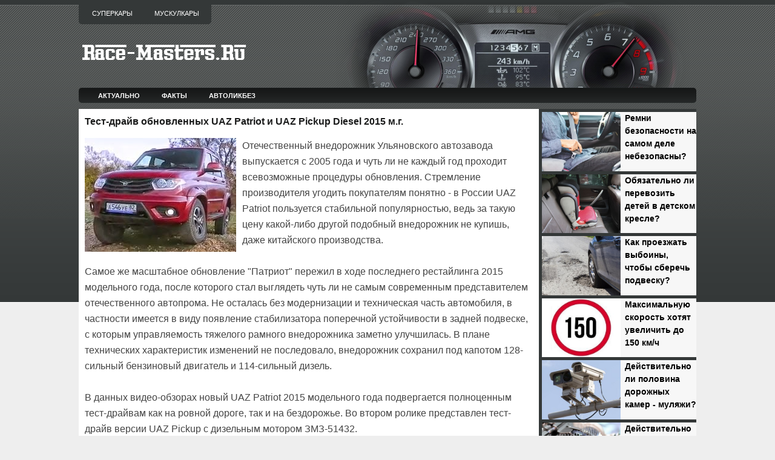

--- FILE ---
content_type: text/html; charset=UTF-8
request_url: http://www.race-masters.ru/2015/01/uaz-patriot-2015.html
body_size: 16671
content:
<!DOCTYPE html>
<html dir='ltr' xmlns='http://www.w3.org/1999/xhtml' xmlns:b='http://www.google.com/2005/gml/b' xmlns:data='http://www.google.com/2005/gml/data' xmlns:expr='http://www.google.com/2005/gml/expr' xmlns:og='http://ogp.me/ns#'>
<head>
<link href='https://www.blogger.com/static/v1/widgets/2944754296-widget_css_bundle.css' rel='stylesheet' type='text/css'/>
<meta content='7ed6942100a15ae699c552e829177fc8' name='rpd5a8590332a74da09917ff14b0afd0d2'/>
<meta content='article' property='og:type'/>
<meta content='width=device-width, initial-scale=1, maximum-scale=1' name='viewport'/>
<meta content='text/html; charset=UTF-8' http-equiv='Content-Type'/>
<meta content='blogger' name='generator'/>
<link href='http://www.race-masters.ru/favicon.ico' rel='icon' type='image/x-icon'/>
<link href='http://www.race-masters.ru/2015/01/uaz-patriot-2015.html' rel='canonical'/>
<!--Can't find substitution for tag [blog.ieCssRetrofitLinks]-->
<link href='https://blogger.googleusercontent.com/img/b/R29vZ2xl/AVvXsEgb0yI41D9Dzt_gIaLe1T9-qOsYcqArUnj8h33Dm2OjSY1cYBxofqQjY8K3v5-Xz-3oiBMvB-3xRuf_wmsK_idWhyIdEa1K90HsN6rsQ0O_ALHYYt30S7MvmVs4xt57kbu4CCq5PbuSfD_f/s1600/2.jpg' rel='image_src'/>
<meta content='http://www.race-masters.ru/2015/01/uaz-patriot-2015.html' property='og:url'/>
<meta content='Тест-драйв обновленных UAZ Patriot и UAZ Pickup Diesel 2015 м.г.' property='og:title'/>
<meta content='Отечественный внедорожник Ульяновского автозавода выпускается с 2005 года и чуть ли не каждый год проходит всевозможные процедуры обновления...' property='og:description'/>
<meta content='https://blogger.googleusercontent.com/img/b/R29vZ2xl/AVvXsEgb0yI41D9Dzt_gIaLe1T9-qOsYcqArUnj8h33Dm2OjSY1cYBxofqQjY8K3v5-Xz-3oiBMvB-3xRuf_wmsK_idWhyIdEa1K90HsN6rsQ0O_ALHYYt30S7MvmVs4xt57kbu4CCq5PbuSfD_f/w1200-h630-p-k-no-nu/2.jpg' property='og:image'/>
<title>Тест-драйв обновленных UAZ Patriot и UAZ Pickup Diesel 2015 м.г.</title>
<link href='https://blogger.googleusercontent.com/img/b/R29vZ2xl/AVvXsEgMynnGSRZzVqEdanFh_5Hwb5Bj96mP99cIXb28_5gh0PLXzDZba0gUEifnWSPlP_t-IH_aJPkcUmaCcVH5jOnYoYBn70qcpEGe9Ht4NpgecKPl-GVATG5Dj2wd_rm1OZQz1lvM5tSZ7yU/s1600/favicon.png' rel='shortcut icon'/>
<style id='page-skin-1' type='text/css'><!--
/*
-----------------------------------------------
Blogger Template Style
Name:   CarsMania
Author: Lasantha Bandara
URL 1:  http://www.premiumbloggertemplates.com/
URL 2:  http://www.bloggertipandtrick.net/
Date:   July 2011
License:  This free Blogger template is licensed under the Creative Commons Attribution 3.0 License, which permits both personal and commercial use.
However, to satisfy the 'attribution' clause of the license, you are required to keep the footer links intact which provides due credit to its authors. For more specific details about the license, you may visit the URL below:
http://creativecommons.org/licenses/by/3.0/
----------------------------------------------- */
/* Variable definitions
====================
<Variable name="bgcolor" description="Page Background Color"
type="color" default="#fff">
<Variable name="textcolor" description="Text Color"
type="color" default="#333">
<Variable name="linkcolor" description="Link Color"
type="color" default="#58a">
<Variable name="pagetitlecolor" description="Blog Title Color"
type="color" default="#666">
<Variable name="descriptioncolor" description="Blog Description Color"
type="color" default="#999">
<Variable name="titlecolor" description="Post Title Color"
type="color" default="#c60">
<Variable name="bordercolor" description="Border Color"
type="color" default="#ccc">
<Variable name="sidebarcolor" description="Sidebar Title Color"
type="color" default="#999">
<Variable name="sidebartextcolor" description="Sidebar Text Color"
type="color" default="#666">
<Variable name="visitedlinkcolor" description="Visited Link Color"
type="color" default="#999">
<Variable name="bodyfont" description="Text Font"
type="font" default="normal normal 100% Georgia, Serif">
<Variable name="headerfont" description="Sidebar Title Font"
type="font"
default="normal normal 78% 'Trebuchet MS',Trebuchet,Arial,Verdana,Sans-serif">
<Variable name="pagetitlefont" description="Blog Title Font"
type="font"
default="normal normal 200% Georgia, Serif">
<Variable name="descriptionfont" description="Blog Description Font"
type="font"
default="normal normal 78% 'Trebuchet MS', Trebuchet, Arial, Verdana, Sans-serif">
<Variable name="postfooterfont" description="Post Footer Font"
type="font"
default="normal normal 78% 'Trebuchet MS', Trebuchet, Arial, Verdana, Sans-serif">
<Variable name="startSide" description="Side where text starts in blog language"
type="automatic" default="left">
<Variable name="endSide" description="Side where text ends in blog language"
type="automatic" default="right">
*/
/* Use this with templates/template-twocol.html */

--></style>
<script type='text/javascript'>
summary_noimg = 300;
summary_img = 250;
img_thumb_height = 150;
img_thumb_width = 200; 
</script>
<script type='text/javascript'>
//<![CDATA[

function removeHtmlTag(strx,chop){ 
	if(strx.indexOf("<")!=-1)
	{
		var s = strx.split("<"); 
		for(var i=0;i<s.length;i++){ 
			if(s[i].indexOf(">")!=-1){ 
				s[i] = s[i].substring(s[i].indexOf(">")+1,s[i].length); 
			} 
		} 
		strx =  s.join(""); 
	}
	chop = (chop < strx.length-1) ? chop : strx.length-2; 
	while(strx.charAt(chop-1)!=' ' && strx.indexOf(' ',chop)!=-1) chop++; 
	strx = strx.substring(0,chop-1); 
	return strx+'...'; 
}

function createSummaryAndThumb(pID){
	var div = document.getElementById(pID);
	var imgtag = "";
	var img = div.getElementsByTagName("img");
	var summ = summary_noimg;
	if(img.length>=1) {	
		imgtag = '<span style="float:left; padding:0px 10px 5px 0px;"><img src="'+img[0].src+'" width="'+img_thumb_width+'px" height="'+img_thumb_height+'px"/></span>';
		summ = summary_img;
	}
	
	var summary = imgtag + '<div>' + removeHtmlTag(div.innerHTML,summ) + '</div>';
	div.innerHTML = summary;
}

//]]>
</script>
<style type='text/css'>
body{background: #EEEEEE url(https://blogger.googleusercontent.com/img/b/R29vZ2xl/AVvXsEiC7FFrzFlB5DI4WRFfsoSN_j8fJOlv3mwNvME19tn3KDEXrFNGbUuJEaNjnHuBBhcmo6Zdw9QmJ2e-zLMGDzU0BUuRCU7W1Ep4H_sX2cf0aBNtxs4hXK1TmjTVLrRni7Sa4g19DS8IcHlUMCffLsULcZ8EMI2axfvRwM4DuhGW9ckPLbSjqgSZUpX4/s1600/background.png) left top repeat-x;color:#333333;font:75% "Helvetica Neue",Arial,Helvetica,sans-serif;margin:0px;padding:0px;}
a:link,a:visited{color:#25818C;text-decoration:none;outline:none;}
a:hover{color:#5588AA;text-decoration:underline;outline:none;}
a img{border-width:0}
#body-wrapper{margin:0px;padding:0px 0px 0px 0px;}
/* Header-----------------------------------------------*/
#header-wrapper{width:1350px;margin:0px auto 0px;height:145px;padding:0px 0px;background: url(https://blogger.googleusercontent.com/img/b/R29vZ2xl/AVvXsEhk5VmRPTUL8PRWOoZFNsCYpFjaqoLXtHo9ugcWP8upyTJYaMPB8ohVaDkMoHlgZYOeZUOq5jcvhExxz3t91qkqKU3WjkKXmlzpmOnsIGSycqD0tsCW6P3DCPcxS9svQRQLeE-JwXVKDcWS0lgXzyiCaCSoMiB8QgPov_WU7uif50n-WQvUo_S_gTIP/s1600/5.png) right top no-repeat;overflow:hidden;}
#header-inner{background-position:left;width:300px;padding-top:30px;float:left;margin-left:auto;margin-right:auto}
#header{margin:0;border:0 solid $bordercolor;color:$pagetitlecolor;float:left;width:90%;overflow:hidden;}
#header h1{margin:0 5px 0;padding:20px 0px 0px 0px;font-family:Arial, Helvetica, Sans-serif;font-weight:bold;font-size:36px;color:#F6F7F6;text-shadow:0px 1px 0px #000;}
#header .description{padding-left:7px;color:#F6F7F6;font-size:14px;padding-top:0px;margin-top:0px;text-shadow:0px 1px 0px #000;}
#header h1 a,#header h1 a:visited{color:#F6F7F6;text-decoration:none}
#header h2{padding-left:15px;color:#F6F7F6;font:14px Arial,Helvetica,Sans-serif}
#header2{float:right;width:52%;margin-right:0px;padding-right:0px;overflow:hidden;}
#header2 .widget{padding:25px 0px 0px 0px;float:right}
.feedtwitter{margin-top:10px;text-align:right;}
/* Outer-Wrapper----------------------------------------------- */
#outer-wrapper{width:1350px;margin:0px auto 0px;padding:0;text-align:left;font:$bodyfont;}
#content-wrapper{ background: #eeeeee url(https://blogger.googleusercontent.com/img/b/R29vZ2xl/AVvXsEjYCBnGiyJnE7tfJRV43nN3ZdfoOU6MEnvjYFdTAZjG7ziRnaayiY_ZFpplqOZXhBweChLZqVfwe2z-5uc51wGKgjO6OIWMg5sCD-nHFDlCs9eX84MaWcTO6apm9bOs0g_DlYtI9e1QuBvU/s1600/contentwrap320.png)   right top repeat-y;}

#main-wrapper{background-color:#FFFFFF;width:740px;padding-top:10px;padding-left:10px;padding-right:10px;float:left;word-wrap:break-word;/* fix for long text breaking sidebar float in IE */
overflow:hidden;/* fix for long non-text content breaking IE sidebar float */
}

#lsidebar-wrapper{width:265px;font-size:13px;line-height:21px;float:left;padding-top:0px;padding-left:0px;margin-left:0px;margin-right:0px;word-wrap:break-word;overflow:hidden;}

#rsidebar-wrapper{width:305px;float:right;padding-left:5px;padding-right:5px;margin-left:5px;margin-right:5px;word-wrap:break-word;/* fix for long text breaking sidebar float in IE */
overflow:hidden;/* fix for long non-text content breaking IE sidebar float */
}
#top-sidebar-wrapper {}
#left-sidebar-wrapper { width:100px; float:left }
#center-sidebar-wrapper { width:100px; float:left }
#right-sidebar-wrapper { width:100px; float:left }
/* Posts-----------------------------------------------*/
h2.date-header{margin:1.5em 0 .5em;display:none;}
.wrapfullpost{}
.post{border-bottom:1px solid #DDDDDD;padding-bottom:5px;margin-bottom:15px;}
.post-title{color:#1A1B1B;font-family:Arial,Helvetica,Sans-serif;font-size:16px;font-weight:bold;line-height:22px;margin:0 0 0px;padding:0;text-transform:none;}
.post-title a,.post-title a:visited,.post-title strong{display:block;text-decoration:none;color:#1A1B1B;text-decoration:none;}
.post-title strong,.post-title a:hover{color:#3366CC;text-decoration:none;}
.post-body{text-align:left;padding-top:0px;font:16px/26px Arial,Helvetica;color:#444}
.post-body a:link,a:visited{font-weight:bold;font-size:100%;}
blockquote{border-left:3px solid #CADAE7;color:#888;font-style:italic;overflow:hidden;padding-left:9px;}
.post-footer{margin:5px 0;color:$sidebarcolor;font:$postfooterfont;}
.comment-link{margin-$startSide:.6em}
.post-body img{padding:0px 0px 0px 0px;background-color:#EEEEEE;margin:0 0px 0px 0;border: 0px solid #DDDDDD;}
.img {width:235px;height:auto;}
.readmorecontent{text-align:left}
a.readmore{color:#36C;font-size:12px;padding:0px 0px;text-decoration:none}
a.readmore:hover{color:#58A}
/* Sidebar Content----------------------------------------------- */
.sidebar{margin:0 0 10px 0;color:#FFFFFF;}
.sidebar a{text-decoration:none;color:#FFFFFF;}
.sidebar a:hover{text-decoration:none;color:#B0B5AD;}
.sidebar h4{margin:0;padding:0 0 6px 0;text-align:left;font-size:11px;line-height:16px;color:#FFF;font-family:Arial,Helvetica,Sans-serif;font-weight:bold;text-transform:uppercase;background:url(https://blogger.googleusercontent.com/img/b/R29vZ2xl/AVvXsEgT4xMfoQ5YqLWLF37HURVH0eCd5V8kqFU4KWSOcjLz1q91WP6c7ELgcqx0Avwtv2N2RJ8Vpd31vXpL_4RpzxVxOebciH2o-lC04yBcRsiyZPKB9RC3sh18nPfScFmZYJLP02HMRjVdkwMl/s1600/sidebar_tab.png) left bottom repeat-x;}
.sidebar ul{list-style-type:none;margin:0 0 0 0;padding:0;}
.sidebar ul li{padding:0px 0 0px 0px;margin:0 0 2px 0;}
.sidebar ul li:hover{}
.sidebar .widget{margin:0px 0px 5px 5px;padding:0 0 0.5em;border-bottom:1px dashed #6D6B6B;}
.main .widget{margin:0 0 5px;padding:0 0 2px;}
.main .Blog{border-bottom-width:0}
/* Search----------------------------------------------- */
#search{border:1px solid #FFF;height:28px;width:295px;padding:0;background:url(https://blogger.googleusercontent.com/img/b/R29vZ2xl/AVvXsEg3hHNMfbVa0krtwaKwZcTORuja_vHM6LUNgP6z4cABkNQSa7FV83HPTu3dkxp0I1laBPNK7wASzxbW2ZQ35PgBBV03gjUSjUCluP4ItyjGjOobyRhD06T0TJHi5QkQM7zWjYRbOrJ7L5vQ/s1600/search-bg.png) left top repeat-x;text-align:right;margin-top:15px;overflow:hidden}
#search input{border:0;background:none;color:#484848}
#s{width:240px;padding:5px;margin:2px 0 0 0;background:none}
#topsearch #search{margin:10px 0 10px 5px;padding-right:3px}
#topsearch #s{width:250px}
/* FOOTER */
#footer{margin-top:0;background:#343838;padding:20px;text-align:center;color:#FFF;font-size:13px;clear:both;text-shadow:0 1px 0 #000}
#footer a{color:#FFF}
#footer a:hover{text-decoration:none;color:#FFF}
#credits{color:#575757;font-size:11px;text-align:center;padding:10px;text-shadow:0 1px 0 #fff}
#credits a{color:#575757;text-decoration:none}

/* Profile ----------------------------------------------- */
.profile-img{float:$startSide;margin-top:0;margin-$endSide:5px;margin-bottom:5px;margin-$startSide:0;padding:4px;border:1px solid $bordercolor}
.profile-data{margin:0;text-transform:uppercase;letter-spacing:.1em;font:$postfooterfont;color:$sidebarcolor;font-weight:bold;line-height:1.6em}
.profile-datablock{margin:.5em 0 .5em}
.profile-textblock{margin:0.5em 0;line-height:1.6em}
.profile-link{font:$postfooterfont;text-transform:uppercase;letter-spacing:.1em}
#navbar-iframe{height:0;visibility:hidden;display:none;}
#pagemenucontainer{height:40px;padding:0 0 0 6px;margin-top:0;background:#343838;-moz-border-radius:0 0 5px 5px;-khtml-border-radius:0 0 5px 5px;-webkit-border-radius:0 0 5px 5px;border-radius:0 0 5px 5px;float:left}
#pagemenu{height:40px;float:left}
#pagemenu,#pagemenu ul{padding:0;margin:0;list-style:none;line-height:1}
#pagemenu{margin-bottom:1px}
#pagemenu ul{float:left;list-style:none;margin:0 0 0 0;padding:0}
#pagemenu li{float:left;list-style:none;margin:0;padding:0}
#pagemenu ul li{list-style:none;margin:0;padding:0}
#pagemenu li a,#pagemenu li a:link{color:#FFF;display:block;margin:4px 4px 0 0;padding:12px 16px 12px 16px;text-decoration:none;text-transform:uppercase;font:normal 11px Arial,Helvetica,sans-serif}
#pagemenu li a:hover,#pagemenu li a:active{color:#FFF;display:block;text-decoration:none;background:url(https://blogger.googleusercontent.com/img/b/R29vZ2xl/AVvXsEitsYY6lYh6zIcxSWGLOEIOzuOjqAVZqo4nP2TQI82vZRWkO5mSWAyPotegCmpb69r_yLuW6ohAF99U2Qzt5C8wmczLnWitF9YhoBAMzDRcaoU0Zv_qo0iDeK9tPVA1sBrb8KucgJwuTjq7/s1600/pagenav-hover.png) left center repeat-x}
#pagemenu li.current_page_item a{color:#FFF;text-decoration:none;background:url(https://blogger.googleusercontent.com/img/b/R29vZ2xl/AVvXsEitsYY6lYh6zIcxSWGLOEIOzuOjqAVZqo4nP2TQI82vZRWkO5mSWAyPotegCmpb69r_yLuW6ohAF99U2Qzt5C8wmczLnWitF9YhoBAMzDRcaoU0Zv_qo0iDeK9tPVA1sBrb8KucgJwuTjq7/s1600/pagenav-hover.png) left center repeat-x}
#pagemenu li:hover,#pagemenu li.sfhover{position:static}
#navcontainer{height:25px;display:block;overflow:hidden;background:url(https://blogger.googleusercontent.com/img/b/R29vZ2xl/AVvXsEi5SnOJDMXlhBhBNrmPCbPD6VHUOXIjtGkmVnsFDv6BwVwlFGESxgZMeGTCpgzAU_BnxNaP8LqvV_g8umtpwE55b5qrlsks9Y6oC7w6csPIEP_SVJRMRjSmsz2cFo38wvlBsDnicsBvLNsHTIfex2ahpqOb8CGu5OZwgYcB5BjkUuAwv2JJk2LbLRiZ/s1600/nav-background.png) left top repeat-x;margin-bottom:10px;padding-left:0px;-moz-border-radius:5px;-khtml-border-radius:5px;-webkit-border-radius:5px;border-radius:5px}
#navcontainer .current-cat a{color:#000;background:url(https://blogger.googleusercontent.com/img/b/R29vZ2xl/AVvXsEjTxzZKo5Xy5cbXmRH83ouq1v9ODf-IDYuMwGRpczLGPKWz2KapAAkguyiFwy0FM62pbFv5hfTwFpOcou44gOpFWs-qbp-0MrQ-IavUNxvx8_MlCCNHth58MXIqz_e0_7ZotJ_LtqNisl5o/s1600/nav-background-hover.png) left top repeat-x}
#nav a,#subMenusContainer a{text-decoration:none;display:block}
#nav a{margin:0;float:left;padding:7px 17px;text-transform:uppercase;color:#FFF;font-weight:bold;font-size:11px}
#subMenusContainer a,#nav li li a{text-align:left;padding:8px 24px;color:#fff;text-shadow:none;background:#353939}
#nav li a:hover,#nav li a:focus,#nav a.mainMenuParentBtnFocused{background:url(https://blogger.googleusercontent.com/img/b/R29vZ2xl/AVvXsEjTxzZKo5Xy5cbXmRH83ouq1v9ODf-IDYuMwGRpczLGPKWz2KapAAkguyiFwy0FM62pbFv5hfTwFpOcou44gOpFWs-qbp-0MrQ-IavUNxvx8_MlCCNHth58MXIqz_e0_7ZotJ_LtqNisl5o/s1600/nav-background-hover.png) left top repeat-x;color:#000}
#subMenusContainer a:hover,#subMenusContainer a:focus,#subMenusContainer a.subMenuParentBtnFocused{background-color:#C9060A;color:#fff;text-shadow:none}
.subMenuParentBtn{background:url(../img/arrow_right.gif) right center no-repeat}
.subMenuParentBtnFocused{background:url(../img/arrow_right_over.gif) right center no-repeat}
.mainMenuParentBtn{}
.mainMenuParentBtnFocused{}
.smOW{display:none;position:absolute;overflow:hidden;padding:0 2px;margin:0 0 0 -2px}
#nav,#nav ul,#nav ol,#subMenusContainer ul,#subMenusContainer ol{padding:0;margin:0;list-style:none;line-height:1em}
#nav ol,#nav ul,#subMenusContainer ul,#subMenusContainer ol{background:none;left:0}
#nav li{cursor:pointer;float:left;margin:0px 2px 0 0;height:28px;display:inline;border-bottom: 1px solid #8BB804}
#subMenusContainer li{list-style:none}
#nav{width:97%;margin:0 auto;clear:both;overflow:hidden;font-size:12px;display:block}
#nav .children{display:none}
#subMenusContainer{display:block;position:absolute;top:0;left:0;width:100%;height:0;overflow:visible;z-index:1000000000}
#nav li li a, #nav li li a:link, #nav li li a:visited {
	
	width: 70px;
	color:#fff;
	font-family:Tahoma,century gothic,Georgia,  sans-serif;
	font-weight: normal;
	float: none;
	margin: 0px;
    border-bottom: 1px solid #8BB804;
	}
	
#nav li li a:hover, #catmenu li li a:active {
	background:#435F00;
	color: #fff;
	
	}


#nav li ul {
	z-index: 9999;
	position: absolute;
	left: -999em;
	height: auto;
	width: 70px;
	margin: 26px 0 0 0;
	padding: 0px;
	}

#nav li li { 
	}

#nav li ul a { 
	width: 70px;

	}

#nav li ul a:hover, #nav li ul a:active { 
	}

#nav li ul ul {
	margin: -36px 0 0 70px;
	}

#nav li:hover ul ul, #nav li:hover ul ul ul, 
#nav li.sfhover1 ul ul, #nav li.sfhover1 ul ul ul {
	left: -999em;
	}

#nav li:hover ul, #nav li li:hover ul, 
#nav li li li:hover ul, #nav li.sfhover ul, 
#nav li li.sfhover1 ul, #nav li li li.sfhover1 ul {
	left: auto;
	}

#nav li:hover, #nav li.sfhover1 { 
	position: static;
	}



/* -- NUMBER PAGE NAVIGATION -- */
#blog-pager {padding:6px 10px;font-size:11px;}
.showpageArea{float:left}
.showpageOf{margin:0 8px 0 0;padding:3px 7px;color:#232323;font:15px Arial,Verdana;background:transparent;}
.showpagePoint{color:#232323;font:bold 15px Arial,Verdana;padding:2px 7px;margin:2px;border:0px solid #fff;background:#f4f4f4;text-decoration:none}
.showpageNum a{font:15px Arial,Verdana;padding:3px 7px;margin:0 4px;text-decoration:none;background:transparent;color:#232323;}
.showpageNum a:hover{color:#ffffff;background:#d00909;}
.showpage a{font:15px Arial,Verdana;padding:3px 7px;margin:0 4px;text-decoration:none;background:transparent;color:#232323;}
.showpage a:hover{color:#ffffff;background:#d00909;}
.showpageArea{margin:10px 0;font:15px Arial,Verdana;color:#232323;}
.addthis_toolbox{padding:10px 0 5px 0;text-align:center}
.addthis_toolbox .custom_images a{width:32px;height:32px;margin:0 4px 0 4px;padding:0}
.addthis_toolbox .custom_images a:hover img{opacity:1}
.addthis_toolbox .custom_images a img{opacity:0.85}
#comment-form iframe{padding:5px;width:550px;height:275px;}
.PopularPosts .item-title{font-weight:bold;padding-bottom:0.2em;}
.PopularPosts .widget-content ul li{background:none;list-style-type:none;margin: -8px 0 -18px -40px;font:13px/21px Arial,Verdana;}
.post-share-buttons{margin:0 -5px 0 0 !important;vertical-align:middle}
div.span-1,div.span-2,div.span-3,div.span-4,div.span-5,div.span-6,div.span-7,div.span-8,div.span-9,div.span-10,div.span-11,div.span-12,div.span-13,div.span-14,div.span-15,div.span-16,div.span-17,div.span-18,div.span-19,div.span-20,div.span-21,div.span-22,div.span-23,div.span-24{float:left;margin-right:10px}
.span-1{width:30px}.span-2{width:70px}.span-3{width:110px}.span-4{width:150px}.span-5{width:190px}.span-6{width:230px}.span-7{width:270px}.span-8{width:310px}.span-9{width:350px}.span-10{width:390px}.span-11{width:430px}.span-12{width:470px}.span-13{width:510px}.span-14{width:550px}.span-15{width:590px}.span-16{width:630px}.span-17{width:670px}.span-18{width:710px}.span-19{width:750px}.span-20{width:790px}.span-21{width:830px}.span-22{width:870px}.span-23{width:910px}.span-24,div.span-24{width:950px;margin:0}input.span-1,textarea.span-1,input.span-2,textarea.span-2,input.span-3,textarea.span-3,input.span-4,textarea.span-4,input.span-5,textarea.span-5,input.span-6,textarea.span-6,input.span-7,textarea.span-7,input.span-8,textarea.span-8,input.span-9,textarea.span-9,input.span-10,textarea.span-10,input.span-11,textarea.span-11,input.span-12,textarea.span-12,input.span-13,textarea.span-13,input.span-14,textarea.span-14,input.span-15,textarea.span-15,input.span-16,textarea.span-16,input.span-17,textarea.span-17,input.span-18,textarea.span-18,input.span-19,textarea.span-19,input.span-20,textarea.span-20,input.span-21,textarea.span-21,input.span-22,textarea.span-22,input.span-23,textarea.span-23,input.span-24,textarea.span-24{border-left-width:1px!important;border-right-width:1px!important;padding-left:5px!important;padding-right:5px!important}input.span-1,textarea.span-1{width:18px!important}input.span-2,textarea.span-2{width:58px!important}input.span-3,textarea.span-3{width:98px!important}input.span-4,textarea.span-4{width:138px!important}input.span-5,textarea.span-5{width:178px!important}input.span-6,textarea.span-6{width:218px!important}input.span-7,textarea.span-7{width:258px!important}input.span-8,textarea.span-8{width:298px!important}input.span-9,textarea.span-9{width:338px!important}input.span-10,textarea.span-10{width:378px!important}input.span-11,textarea.span-11{width:418px!important}input.span-12,textarea.span-12{width:458px!important}input.span-13,textarea.span-13{width:498px!important}input.span-14,textarea.span-14{width:538px!important}input.span-15,textarea.span-15{width:578px!important}input.span-16,textarea.span-16{width:618px!important}input.span-17,textarea.span-17{width:658px!important}input.span-18,textarea.span-18{width:698px!important}input.span-19,textarea.span-19{width:738px!important}input.span-20,textarea.span-20{width:778px!important}input.span-21,textarea.span-21{width:818px!important}input.span-22,textarea.span-22{width:858px!important}input.span-23,textarea.span-23{width:898px!important}input.span-24,textarea.span-24{width:938px!important}.last{margin-right:0;padding-right:0}
.last,div.last{margin-right:0}
</style>
<style>
  
@media only screen and (max-width:1360px){
  #header-wrapper{width:100%}
  #outer-wrapper{width:1020px}
  #content-wrapper{background:#eeeeee url(https://blogger.googleusercontent.com/img/b/R29vZ2xl/AVvXsEhyeMqASmk0X1-BsJG2Ttr9UH_4eEEUPVfhzKqVpRd31u-OmOz2JKWX07H2O8kxAs7rHOrMgT4FxQozadHJ9OUZEgkezgqIcDbviW_1KHesimpq4qE4OYP2NsPCzKFRTdH2_fl_oALjH44/s0/contentwrap260.png) right top repeat-y;}
  #main-wrapper{width:740px}
  #lsidebar-wrapper{width:260px}
  #rsidebar-wrapper{display:none}
}
  

@media only screen and (max-width:1020px){
  #header-wrapper{width:100%;background:url()}
  #outer-wrapper{width:660px}
  #content-wrapper{background:#FFFFFF url() right top repeat-y;}
  #main-wrapper{width:640px}
  .post-body{text-align:left;padding-top:0px;font:17px/27px Arial,Helvetica;color:#444}
  #sliderFrame{display:none}
  #lsidebar-wrapper{width:100%;font-size:19px;line-height:32px}
  #rsidebar-wrapper{display:none}
  #credits-wrapper{display:none}
}
  

@media only screen and (max-width:650px){
  #header-wrapper{width:100%;background:url()}
  #outer-wrapper{width:100%;}
  #content-wrapper{background:#FFFFFF url() right top repeat-y;}
  #main-wrapper{width:94%;}
  #summary-header{font-size:19px;line-height:32px;}
  #summary{display:none}
  .post-body{text-align:left;font:17px/27px Arial,Helvetica;color:#444}
  #sliderFrame{display:none}
  #lsidebar-wrapper{width:100%;font-size:19px;line-height:32px}
  #rsidebar-wrapper{display:none}
  #credits-wrapper{display:none}
}
  
@media only screen and (max-width:400px){
  #lsidebar-wrapper{width:100%;font-size:17px;line-height:27px}
  #summary-header{font-size:16px;line-height:25px;}
  #summary{display:none}
  #picture {overflow: hidden;}
  .img {width: 100%;height: auto;}
}
  
  

</style>
<style type='text/css'>
#main-wrapper{padding-top:10px;}
.post-body img{padding:0px;background:transparent;border:none;}
</style>
<!--[if IE 6]> <style type='text/css'> #topsearch{display:none;} </style> <![endif]-->
<script src='http://apis.google.com/js/plusone.js' type='text/javascript'>
{lang: 'en-US'}
</script>
<meta content='4a79dcea2a5b9fc4' name='yandex-verification'/>
<!-- Yandex.RTB -->
<script>window.yaContextCb=window.yaContextCb||[]</script>
<script async='async' src='https://yandex.ru/ads/system/context.js'></script>
<link href='https://www.blogger.com/dyn-css/authorization.css?targetBlogID=2187788622368582858&amp;zx=4e552ce4-eb65-4301-83d9-545ed77e19a4' media='none' onload='if(media!=&#39;all&#39;)media=&#39;all&#39;' rel='stylesheet'/><noscript><link href='https://www.blogger.com/dyn-css/authorization.css?targetBlogID=2187788622368582858&amp;zx=4e552ce4-eb65-4301-83d9-545ed77e19a4' rel='stylesheet'/></noscript>
<meta name='google-adsense-platform-account' content='ca-host-pub-1556223355139109'/>
<meta name='google-adsense-platform-domain' content='blogspot.com'/>

<!-- data-ad-client=ca-pub-3251881064611968 -->

</head>
<body>
<script type='text/javascript'>
	window.addEvent('domready', function() {			
			var myMenu = new MenuMatic();
	});	
</script>
<div id='body-wrapper'><div id='outer-wrapper'><div id='wrap2'>
<!-- skip links for text browsers -->
<span id='skiplinks' style='display:none;'>
<a href='#main'>skip to main </a> |
      <a href='#sidebar'>skip to sidebar</a>
</span>
<div style='clear:both;'></div>
<div id='header-wrapper'>
<div class='span-14'>
<div id='pagemenucontainer'>
<div class='pagelistmenusblog section' id='pagelistmenusblog'><div class='widget PageList' data-version='1' id='PageList1'>
<div class='widget-content'>
<ul id='pagemenu'>
<li><a href='/p/supercars.html'>Суперкары</a></li>
<li><a href='/p/blog-page_28.html'>Мускулкары</a></li>
</ul>
</div>
</div></div>
</div>
</div>
<div class='header section' id='header'><div class='widget Header' data-version='1' id='Header1'>
<div id='header-inner'>
<a href='http://www.race-masters.ru/' style='display: block'>
<img alt='Мир высоких скоростей и актуальные автотемы на Race-Masters.Ru' height='36px; ' id='Header1_headerimg' src='https://blogger.googleusercontent.com/img/b/R29vZ2xl/AVvXsEiOEbXdwcyTbZ_BU5eDaa0shEVccIPEr7K6vi0of2pMiNprjdGYLAxQZIYmmGqKe-pRDMCEgxzSE21pJJ-X12PJy6UiQMQumQsnbhZh0aaOa-ofTcQXn33W63lz8pKVNUa6ynaeYlyw7MSzaiKeIQ7rZ_TYA3rRDvKprFNaMgBPNRT7toTt1E3LLXtZfk2P/s1600/race-masters8_logo.png' style='display: block;' width='278px; '/>
</a>
</div>
</div></div>
<div class='header no-items section' id='header2'></div>
<div style='clear:both;'></div>
</div>
<div style='clear:both;'></div>
<div id='navcontainer'>
<ul id='nav'>
<li><a href='/p/map.html'>Актуально</a></li>
<li><a href='/p/facts.html'>Факты</a></li>
<li><a href='/p/autoeducation.html'>Автоликбез</a></li>
</ul>
</div>
<div style='clear:both;'></div>
<div id='content-wrapper'>
<div id='main-wrapper'>
<div class='main section' id='main'><div class='widget Blog' data-version='1' id='Blog1'>
<div class='blog-posts hfeed'>
<!--Can't find substitution for tag [defaultAdStart]-->
<div class='wrapfullpost'>
<article class='post hentry' id='2851661068136168411'>
<h1 class='post-title entry-title'>
Тест-драйв обновленных UAZ Patriot и UAZ Pickup Diesel 2015 м.г.
</h1>
<div class='post-header-line-1'></div>
<div class='post-body entry-content'>
<p>
<img height="188" src="https://blogger.googleusercontent.com/img/b/R29vZ2xl/AVvXsEgb0yI41D9Dzt_gIaLe1T9-qOsYcqArUnj8h33Dm2OjSY1cYBxofqQjY8K3v5-Xz-3oiBMvB-3xRuf_wmsK_idWhyIdEa1K90HsN6rsQ0O_ALHYYt30S7MvmVs4xt57kbu4CCq5PbuSfD_f/s1600/2.jpg" style="float:left; margin:0 10px 0 0;" width="250">Отечественный внедорожник Ульяновского автозавода выпускается с 2005 года и чуть ли не каждый год проходит всевозможные процедуры обновления. Стремление производителя угодить покупателям понятно - в России UAZ Patriot пользуется стабильной популярностью, ведь за такую цену какой-либо другой подобный внедорожник не купишь, даже китайского производства. <br />
<br />
Самое же масштабное обновление "Патриот" пережил в ходе последнего рестайлинга 2015 модельного года, после которого стал выглядеть чуть ли не самым современным представителем отечественного автопрома. Не осталась без модернизации и техническая часть автомобиля, в частности имеется в виду появление стабилизатора поперечной устойчивости в задней подвеске, с которым управляемость тяжелого рамного внедорожника заметно улучшилась. В плане технических характеристик изменений не последовало, внедорожник сохранил под капотом 128-сильный бензиновый двигатель и 114-сильный дизель.<br />
<br />
В данных видео-обзорах новый UAZ Patriot 2015 модельного года подвергается полноценным тест-драйвам как на ровной дороге, так и на бездорожье. Во втором ролике представлен тест-драйв версии UAZ Pickup с дизельным мотором ЗМЗ-51432.<br />
<script type="text/javascript">
yandex_partner_id = 82533;
yandex_site_bg_color = 'FFFFFF';
yandex_ad_format = 'direct';
yandex_font_size = 1;
yandex_direct_type = 'horizontal';
yandex_direct_border_type = 'block';
yandex_direct_limit = 1;
yandex_direct_title_font_size = 3;
yandex_direct_links_underline = false;
yandex_direct_border_color = 'EEEEEE';
yandex_direct_title_color = '220000';
yandex_direct_url_color = '006600';
yandex_direct_text_color = '000000';
yandex_direct_hover_color = 'CC0000';
yandex_direct_favicon = true;
yandex_no_sitelinks = true;
document.write('<scr'+'ipt type="text/javascript" src="//an.yandex.ru/system/context.js"></scr'+'ipt>');
</script><br />
<iframe width="480" height="360" src="https://www.youtube.com/embed/UwFrPWkBF9E?feature=player_detailpage" frameborder="0" allowfullscreen></iframe><br />
<br />
<iframe width="480" height="360" src="https://www.youtube.com/embed/DxvRDqgKG9s?feature=player_detailpage" frameborder="0" allowfullscreen></iframe>
</p>
<div style='clear: both;'></div>
</div>
<div class='post-footer'>
<div class='post-footer-line post-footer-line-1'></div>
<div class='post-footer-line post-footer-line-2'></div>
<div class='post-footer-line post-footer-line-3'></div></div>
</article>
</div>
<div id='yandex_rtb_R-A-82533-2'></div>
<script>
window.yaContextCb.push(()=>{
	Ya.Context.AdvManager.render({
		"blockId": "R-A-82533-2",
		"renderTo": "yandex_rtb_R-A-82533-2"
	})
})
</script>
<!--Can't find substitution for tag [adEnd]-->
</div>
</div><div class='widget FeaturedPost' data-version='1' id='FeaturedPost1'>
</div><div class='widget PopularPosts' data-version='1' id='PopularPosts1'>
</div></div>
</div>
<div id='lsidebar-wrapper'>
<div class='sidebar section' id='sidebarleft'><div class='widget HTML' data-version='1' id='HTML1'>
<div class='widget-content'>
<div style="background-color:#F7F7F7;width:100%;float:left;margin:5px 0 5px 0;">
<a class="red1" href="/2024/04/safety-belt.html"><img src="https://blogger.googleusercontent.com/img/b/R29vZ2xl/AVvXsEhYs84nXBdiftrFTWY_4JncvrnQedixKQDqc8qIlMybVwrySpFXMYAXO4UFGYJbtgpe9Ne_6aI-lgO8vAipZJgzDgA9Fgmw-NR-DPJME5bybCrq2N5TlO7o6Ar8esTRuYjYpxWyltE_dDVDF50_tWui_OkmPg6TokPANiwMiZSKkd2NVS7CbwQv_IJeg208/s1600/1.jpg" style="float: left; margin: 0 7px 0 0;" width="130" />Ремни безопасности на самом деле небезопасны?</a>
</div>

<div style="background-color:#F7F7F7;width:100%;float:left;margin:0 0 5px 0;">
<a class="red1" href="/2024/04/car-child-seat.html"><img src="https://blogger.googleusercontent.com/img/b/R29vZ2xl/AVvXsEhWNs14pfQV1wAo1xFKLwlbzeJ0FkMw03kOkTg5JeKLgh-mPr5Mp1QbQ2sOIilTu62IMHQ2-bzUZIHa35KPGCx5ynHLr_tqF37lYzpr7ATqrcJK8iYCOJkAXGsiBI8-jyHOE8qDHm_rp2xvdPuffS0Dkbe_4TBHbWFXQoW5d7QXOpBYciWw-6ZL7zcj1Vk/s1600/2.jpg" style="float: left; margin: 0 7px 0 0;" width="130" />Обязательно ли перевозить детей в детском кресле?</a>
</div>

<div style="background-color:#F7F7F7;width:100%;float:left;margin:0 0 5px 0;">
<a class="red1" href="/2023/11/suspension.html"><img src="https://blogger.googleusercontent.com/img/b/R29vZ2xl/AVvXsEhaENjOIBp0MlNDhDHqamzrCCxwbJNzJ-GcfdQCqo1_LzauvHRit4FriuBnMfwLQHk1syMsKHJF2YVAABTER-UUP6rMr06WbVAYC5khDbOyBt_-e56fc7o32CaAWPRkuMSepZisnSjxLtJgMqfrbgLpPDWh3oF1FMunemZUAtiWZ0sp3421tixIBDfAd4-7/s1600/1.jpg" style="float: left; margin: 0 7px 0 0;" width="130" />Как проезжать выбоины, чтобы сберечь подвеску?</a>
</div>

<div style="background-color:#F7F7F7;width:100%;float:left;margin:0 0 5px 0;">
<a class="red1" href="/2021/07/speed-limit-150.html"><img src="https://blogger.googleusercontent.com/img/b/R29vZ2xl/AVvXsEjIYHGlivSSP7Z18srK6MY4RqpsJETvcOxFyzc4RJqjE_HSu1YGqUcHfn57jXLONMicrdKtn3VMXpEs-Aq0E-tD1QPR37NXHUNgaZRGYOqwQawdQuIMBmEQQjS90-_k0cPv-EHjQnD6kE4/s0/1.jpg" style="float: left; margin: 0 7px 0 0;" width="130" />Максимальную скорость хотят увеличить до 150 км/ч</a>
</div>

<div style="background-color:#F7F7F7;width:100%;float:left;margin:0 0 5px 0;">
<a class="red1" href="/2024/08/kamery-muliazhi.html"><img src="https://blogger.googleusercontent.com/img/b/R29vZ2xl/AVvXsEj_LDKsEj0uym4fCMOUv5iYrbbcU-sOCNn_4keSwdkHnN7TVfbhQ1IktGP59XqHsArDViB88wlcZv7y4hsDFK71mKRVSEzdxnLtUpahJcEpY7NHHIfbqL7OPNWOyJdMnmkFV-GG18guIdp8AOx0AVW64D2Alqk-shdBv3MRphe5VnX2hhpb3CTDsKqb2lY/s1600/3.jpg" style="float: left; margin: 0 7px 0 0;" width="130" />Действительно ли половина дорожных камер - муляжи?</a>
</div>

<div style="background-color:#F7F7F7;width:100%;float:left;margin:0 0 5px 0;">
<a class="red1" href="/2023/10/automatic-transmission-reliability.html"><img src="https://blogger.googleusercontent.com/img/b/R29vZ2xl/AVvXsEglZMg3CG7v34-hxaHMLolQrCostCDCp_5Gre-CDqlqi5V9oEYr_9M4DEJRKatHrloLlwbR6Xris3l71uQirDH2jP2Do1wbdGNrsuXz2smTqVPiLyz4poOllWeQ__CgrVsv5bsCz0mqcnBnAcunV2S3VO0-QMGwWcY-BfVv6eQTwrMg2knMV0fGJLgn3hbN/s1600/0.jpg" style="float: left; margin: 0 7px 0 0;" width="130" />Действительно ли механика надежнее автомата?</a>
</div>

<div style="background-color:#F7F7F7;width:100%;float:left;margin:0 0 5px 0;">
<a class="red1" href="/2024/07/2.html"><img src="https://blogger.googleusercontent.com/img/b/R29vZ2xl/AVvXsEjtuGR_MM0TEEFdGaz9baErJ298ABCs181HGw5IwlAYdxYJo6KC34IQcyGH9SUDCmG5cnVidjWTr4LIgHnDYphpUhGq8IOtqpg_ut3XWYE29fBRwO_2UIVZgOhf5pRgv3hdNHtMEB5aMHw/s1600/6.jpg" style="float: left; margin: 0 7px 0 0;" width="130" />Действительно ли штрафы сгорают через 2 года?</a>
</div>

<div style="background-color:#F7F7F7;width:100%;float:left;margin:0 0 5px 0;">
<a class="red1" href="/2024/10/blog-post.html"><img src="https://blogger.googleusercontent.com/img/b/R29vZ2xl/AVvXsEgCcdfjeyXrVDSYvNrrXxGbDswJuRZV7zbf7ua2jJZXwKR3PdUE9NeiNGeEEbMtxlDTXTxRFSlLxnbXbFyjiSoBrZMa54NuvLA1QH0GJDfDe7gABAwY-jMZWzNWb1-6PVCa_wmtKqJtbUfRUqItQ0kHSnphR62rK8EHcobq-G6a-nI4arhzO1SGr-_-ng4/s1600/0.jpg" style="float: left; margin: 0 7px 0 0;" width="130" />Запрет на использование навигатора в смартфоне</a>
</div>

<div style="background-color:#F7F7F7;width:100%;float:left;margin:0 0 5px 0;">
<a class="red1" href="/2024/09/yellow.html"><img src="https://blogger.googleusercontent.com/img/b/R29vZ2xl/AVvXsEjcQpsTOAOqz-_9EG6srqbOYCZNRkxy_vqXFXcf4mftWaoBgcIbt95ObYrQo7CniGE0OSqa_Be743K5D15R-GOfUSSNuseFoTGz7WPhYqOocKfUH3Mszx_5W6VZlVC568uGepSsa3YbFasx7VL6CA1f0Ph3QTJ8H3QxFkd80mJW0Rd5giH8tX2vZm27Y5c/s1600/1.jpg" style="float: left; margin: 0 7px 0 0;" width="130" />Можно ли проехать перекресток под желтый?</a>
</div>

<style type="text/css">
a.red1{color:black}
a.red1:link,a:visited{font-size:105%;font-weight:600}
a.red1:hover{color:red;text-decoration:none}</style>
</div>
</div></div>
<p></p></div>
<div id='rsidebar-wrapper'>
<div class='span-7 last' id='topsearch'>
<div id='search'>
<form action='/search' id='searchform' method='get'>
<input id='s' name='q' onblur='if (this.value == "") {this.value = "Search";}' onfocus='if (this.value == "Search") {this.value = "";}' type='text' value='Search'/>
<input src='https://blogger.googleusercontent.com/img/b/R29vZ2xl/AVvXsEhl4Js9MwCPa0xi4wiaiVS9oikiTBgHq8XxQ30q4JbXO1kXkdJXH4S2lAtfOdwNuRB5V7DhaYyIsM5Dd_EhSvjkSPV__IAwZ3ICK05cQLjNCdDX57r-Xe6crHjvudXzjvVUYH0rcf9Y7FBJ/s1600/search.gif' style='border:0; vertical-align: top;' type='image'/>
</form>
</div>
</div>
<div style='clear:both;'></div>
<div class='sidebar section' id='sidebarright'><div class='widget HTML' data-version='1' id='HTML4'>
<div class='widget-content'>
<div class="example2"><a href="/2014/08/marussia.html">
    <img width="300" src="https://blogger.googleusercontent.com/img/a/AVvXsEjguJRusipPnisJYk1t3jU4G26-qX9swvS0NXf20-EfkBdiN5MqzX5NnFAXkk3whJkptAc1YseRZijXJggl3kVuyU7ccOY-Z8sjDbTZhWuqogk1OLrJYiFue-YB4ki9kbpEytDhVhuoEbRCn82DTmKBU0bLVAmLWzMWSiwFYQDuz5el_I6_bmGk7Hlm" />
    <span><b>Несостоявшийся российский суперкар</b></span></a>
</div>
</div>
<div class='clear'></div>
</div><div class='widget HTML' data-version='1' id='HTML3'>
<div class='widget-content'>
<div class="example2"><a href="/2020/10/gmc-hummer.html">
    <img width="300" src="https://blogger.googleusercontent.com/img/a/AVvXsEjXLF2ZEHc6ZrrUBeB2EBb3JxU7L-VBzjxStOb3Eqvxbx4MjZ9jcMuC2CxBSWCtzCMaLG6FIngVoqHbEO_wodgIHgcTe7hqwSA14Ip6FTcEGCE2W9yvtYTUHtXWv7XV1daINqohBmorM67ix6jtlff7BjQqzIh8NVxspsPFYrqkadAEBz2ZUYhgytvf" />
    <span><b>Брутальный американец стал экологичным</b></span></a>
</div>

<style>
.example2 {
    display:inline-block;   
    position:relative;
 
}
.example2 span {
    display:inline-block;
    position:absolute;
    top:2px;   
    left:2px;
     
    color:#FFF;
    font-family:Arial, Helvetica, sans-serif;
    font-size:13px; 
     
    background-color:rgba(0,0,0,.6);
    padding:2px 2px;
    border-radius: 3px;
}
</style>
</div>
<div class='clear'></div>
</div><div class='widget HTML' data-version='1' id='HTML2'>
<div class='widget-content'>
<div class="example2"><a href="/2014/12/duster.html">
    <img width="300" src="https://blogger.googleusercontent.com/img/b/R29vZ2xl/AVvXsEiV9731Uasfnczoy3EnccziGur3ZyRSvGPihYbUIVcTyFGE5NyY4PbOBGfJYRplaPOk1tkJXEoXmT7Le76WITToexQunHLB4MX_WU96Gd5a3FGmqllclYlCxCwziuPLhTJ8wznmYNmR09Ox8rjCrNVUyJc0Qt6AUClynlkSv2Vr__6E_byK6qgWceijy-fo/s1600/duster-no-limit.jpg" />
    <span><b>Что вытворяет гоночный Duster!</b></span></a>
</div>

<!--LiveInternet counter--><script type="text/javascript"><!--
new Image().src = "//counter.yadro.ru/hit?r"+
escape(document.referrer)+((typeof(screen)=="undefined")?"":
";s"+screen.width+"*"+screen.height+"*"+(screen.colorDepth?
screen.colorDepth:screen.pixelDepth))+";u"+escape(document.URL)+
";"+Math.random();//--></script><!--/LiveInternet-->

<!-- Yandex.Metrika counter -->
<script src="//mc.yandex.ru/metrika/watch.js" type="text/javascript"></script>
<script type="text/javascript">
try { var yaCounter30320907 = new Ya.Metrika({id:30320907,
          accurateTrackBounce:true});
} catch(e) { }
</script>
<noscript><div><img src="//mc.yandex.ru/watch/30320907" style="position:absolute; left:-9999px;" alt="" /></div></noscript>
<!-- /Yandex.Metrika counter -->
</div>
<div class='clear'></div>
</div><div class='widget HTML' data-version='1' id='HTML5'>
<div class='widget-content'>
<div class="example2"><a href="/2013/05/shelby-gt500.html">
    <img width="300" src="https://blogger.googleusercontent.com/img/b/R29vZ2xl/AVvXsEjA_03IyJ1JH8_dWV9PO0A6kisRF4zX0l-CMLpr1IWFacwWTODxaEZLDMrR-1BHavA1e3UQZbmiUD3ku3T5t1A89qkim8qNF3jbzeUVgIMjQK4nvE8nX0nDo403zArQuAhKymr1Ok8SznxwgsITpyol46QvY_kiZpG1GjnH42wawdWWJq1HFFw1S9tY/s1600/shelby-gt500-destroys-dyno-3.jpg" />
    <span><b>Shelby GT500 "порвал" диностенд</b></span></a>
</div>
</div>
<div class='clear'></div>
</div></div>
<p></p></div>
<!-- spacer for skins that want sidebar and main to be the same height-->
<div class='clear'>&#160;</div>
</div>
<!-- end content-wrapper -->
<div id='footer'>Copyright &#169; Race-Masters.Ru</div>
<div style='clear:both;'></div>
</div></div></div>
<!-- end outer-wrapper -->
<div style='clear:both;'></div>
<!-- Credits : Don't Change Anything Here -->
<div id='credits-wrapper'><div id='credits' style='margin:0px auto 0px;width:950px;padding-left:0px;padding-right:0px;'>Design by Free WordPress Themes | Bloggerized by Premium Blogger Themes

</div></div>
<script>
//<![CDATA[
var images = document.getElementsByTagName("img");
for(var i=0;i<images.length;i++) {
images[i].src = images[i].src.replace(/[0-9]+.bp.blogspot.com/,"lh4.googleusercontent.com");
}
//]]>
</script>
<script>
//<![CDATA[
var links = document.getElementsByTagName("a");
for(var i=0;i<links.length;i++) {
links[i].href = links[i].href.replace(/[0-9]+.bp.blogspot.com/,"lh4.googleusercontent.com");
} 
//]]>
</script>

<script type="text/javascript" src="https://www.blogger.com/static/v1/widgets/2028843038-widgets.js"></script>
<script type='text/javascript'>
window['__wavt'] = 'AOuZoY6NC1jKgbwtHEoynEZs1_GOESACDg:1768911775013';_WidgetManager._Init('//www.blogger.com/rearrange?blogID\x3d2187788622368582858','//www.race-masters.ru/2015/01/uaz-patriot-2015.html','2187788622368582858');
_WidgetManager._SetDataContext([{'name': 'blog', 'data': {'blogId': '2187788622368582858', 'title': '\u041c\u0438\u0440 \u0432\u044b\u0441\u043e\u043a\u0438\u0445 \u0441\u043a\u043e\u0440\u043e\u0441\u0442\u0435\u0439 \u0438 \u0430\u043a\u0442\u0443\u0430\u043b\u044c\u043d\u044b\u0435 \u0430\u0432\u0442\u043e\u0442\u0435\u043c\u044b \u043d\u0430 Race-Masters.Ru', 'url': 'http://www.race-masters.ru/2015/01/uaz-patriot-2015.html', 'canonicalUrl': 'http://www.race-masters.ru/2015/01/uaz-patriot-2015.html', 'homepageUrl': 'http://www.race-masters.ru/', 'searchUrl': 'http://www.race-masters.ru/search', 'canonicalHomepageUrl': 'http://www.race-masters.ru/', 'blogspotFaviconUrl': 'http://www.race-masters.ru/favicon.ico', 'bloggerUrl': 'https://www.blogger.com', 'hasCustomDomain': true, 'httpsEnabled': false, 'enabledCommentProfileImages': true, 'gPlusViewType': 'FILTERED_POSTMOD', 'adultContent': false, 'analyticsAccountNumber': '', 'encoding': 'UTF-8', 'locale': 'ru', 'localeUnderscoreDelimited': 'ru', 'languageDirection': 'ltr', 'isPrivate': false, 'isMobile': false, 'isMobileRequest': false, 'mobileClass': '', 'isPrivateBlog': false, 'isDynamicViewsAvailable': false, 'feedLinks': '\n', 'meTag': '', 'adsenseClientId': 'ca-pub-3251881064611968', 'adsenseHostId': 'ca-host-pub-1556223355139109', 'adsenseHasAds': false, 'adsenseAutoAds': false, 'boqCommentIframeForm': true, 'loginRedirectParam': '', 'isGoogleEverywhereLinkTooltipEnabled': true, 'view': '', 'dynamicViewsCommentsSrc': '//www.blogblog.com/dynamicviews/4224c15c4e7c9321/js/comments.js', 'dynamicViewsScriptSrc': '//www.blogblog.com/dynamicviews/6e0d22adcfa5abea', 'plusOneApiSrc': 'https://apis.google.com/js/platform.js', 'disableGComments': true, 'interstitialAccepted': false, 'sharing': {'platforms': [{'name': '\u041f\u043e\u043b\u0443\u0447\u0438\u0442\u044c \u0441\u0441\u044b\u043b\u043a\u0443', 'key': 'link', 'shareMessage': '\u041f\u043e\u043b\u0443\u0447\u0438\u0442\u044c \u0441\u0441\u044b\u043b\u043a\u0443', 'target': ''}, {'name': 'Facebook', 'key': 'facebook', 'shareMessage': '\u041f\u043e\u0434\u0435\u043b\u0438\u0442\u044c\u0441\u044f \u0432 Facebook', 'target': 'facebook'}, {'name': '\u041d\u0430\u043f\u0438\u0441\u0430\u0442\u044c \u043e\u0431 \u044d\u0442\u043e\u043c \u0432 \u0431\u043b\u043e\u0433\u0435', 'key': 'blogThis', 'shareMessage': '\u041d\u0430\u043f\u0438\u0441\u0430\u0442\u044c \u043e\u0431 \u044d\u0442\u043e\u043c \u0432 \u0431\u043b\u043e\u0433\u0435', 'target': 'blog'}, {'name': 'X', 'key': 'twitter', 'shareMessage': '\u041f\u043e\u0434\u0435\u043b\u0438\u0442\u044c\u0441\u044f \u0432 X', 'target': 'twitter'}, {'name': 'Pinterest', 'key': 'pinterest', 'shareMessage': '\u041f\u043e\u0434\u0435\u043b\u0438\u0442\u044c\u0441\u044f \u0432 Pinterest', 'target': 'pinterest'}, {'name': '\u042d\u043b\u0435\u043a\u0442\u0440\u043e\u043d\u043d\u0430\u044f \u043f\u043e\u0447\u0442\u0430', 'key': 'email', 'shareMessage': '\u042d\u043b\u0435\u043a\u0442\u0440\u043e\u043d\u043d\u0430\u044f \u043f\u043e\u0447\u0442\u0430', 'target': 'email'}], 'disableGooglePlus': true, 'googlePlusShareButtonWidth': 0, 'googlePlusBootstrap': '\x3cscript type\x3d\x22text/javascript\x22\x3ewindow.___gcfg \x3d {\x27lang\x27: \x27ru\x27};\x3c/script\x3e'}, 'hasCustomJumpLinkMessage': false, 'jumpLinkMessage': '\u0414\u0430\u043b\u0435\u0435...', 'pageType': 'item', 'postId': '2851661068136168411', 'postImageThumbnailUrl': 'https://blogger.googleusercontent.com/img/b/R29vZ2xl/AVvXsEgb0yI41D9Dzt_gIaLe1T9-qOsYcqArUnj8h33Dm2OjSY1cYBxofqQjY8K3v5-Xz-3oiBMvB-3xRuf_wmsK_idWhyIdEa1K90HsN6rsQ0O_ALHYYt30S7MvmVs4xt57kbu4CCq5PbuSfD_f/s72-c/2.jpg', 'postImageUrl': 'https://blogger.googleusercontent.com/img/b/R29vZ2xl/AVvXsEgb0yI41D9Dzt_gIaLe1T9-qOsYcqArUnj8h33Dm2OjSY1cYBxofqQjY8K3v5-Xz-3oiBMvB-3xRuf_wmsK_idWhyIdEa1K90HsN6rsQ0O_ALHYYt30S7MvmVs4xt57kbu4CCq5PbuSfD_f/s1600/2.jpg', 'pageName': '\u0422\u0435\u0441\u0442-\u0434\u0440\u0430\u0439\u0432 \u043e\u0431\u043d\u043e\u0432\u043b\u0435\u043d\u043d\u044b\u0445 UAZ Patriot \u0438 UAZ Pickup Diesel 2015 \u043c.\u0433.', 'pageTitle': '\u041c\u0438\u0440 \u0432\u044b\u0441\u043e\u043a\u0438\u0445 \u0441\u043a\u043e\u0440\u043e\u0441\u0442\u0435\u0439 \u0438 \u0430\u043a\u0442\u0443\u0430\u043b\u044c\u043d\u044b\u0435 \u0430\u0432\u0442\u043e\u0442\u0435\u043c\u044b \u043d\u0430 Race-Masters.Ru: \u0422\u0435\u0441\u0442-\u0434\u0440\u0430\u0439\u0432 \u043e\u0431\u043d\u043e\u0432\u043b\u0435\u043d\u043d\u044b\u0445 UAZ Patriot \u0438 UAZ Pickup Diesel 2015 \u043c.\u0433.'}}, {'name': 'features', 'data': {}}, {'name': 'messages', 'data': {'edit': '\u0418\u0437\u043c\u0435\u043d\u0438\u0442\u044c', 'linkCopiedToClipboard': '\u0421\u0441\u044b\u043b\u043a\u0430 \u0441\u043a\u043e\u043f\u0438\u0440\u043e\u0432\u0430\u043d\u0430 \u0432 \u0431\u0443\u0444\u0435\u0440 \u043e\u0431\u043c\u0435\u043d\u0430!', 'ok': '\u041e\u041a', 'postLink': '\u0421\u0441\u044b\u043b\u043a\u0430 \u043d\u0430 \u0441\u043e\u043e\u0431\u0449\u0435\u043d\u0438\u0435'}}, {'name': 'template', 'data': {'name': 'custom', 'localizedName': '\u0421\u0432\u043e\u0439 \u0432\u0430\u0440\u0438\u0430\u043d\u0442', 'isResponsive': false, 'isAlternateRendering': false, 'isCustom': true}}, {'name': 'view', 'data': {'classic': {'name': 'classic', 'url': '?view\x3dclassic'}, 'flipcard': {'name': 'flipcard', 'url': '?view\x3dflipcard'}, 'magazine': {'name': 'magazine', 'url': '?view\x3dmagazine'}, 'mosaic': {'name': 'mosaic', 'url': '?view\x3dmosaic'}, 'sidebar': {'name': 'sidebar', 'url': '?view\x3dsidebar'}, 'snapshot': {'name': 'snapshot', 'url': '?view\x3dsnapshot'}, 'timeslide': {'name': 'timeslide', 'url': '?view\x3dtimeslide'}, 'isMobile': false, 'title': '\u0422\u0435\u0441\u0442-\u0434\u0440\u0430\u0439\u0432 \u043e\u0431\u043d\u043e\u0432\u043b\u0435\u043d\u043d\u044b\u0445 UAZ Patriot \u0438 UAZ Pickup Diesel 2015 \u043c.\u0433.', 'description': '\u041e\u0442\u0435\u0447\u0435\u0441\u0442\u0432\u0435\u043d\u043d\u044b\u0439 \u0432\u043d\u0435\u0434\u043e\u0440\u043e\u0436\u043d\u0438\u043a \u0423\u043b\u044c\u044f\u043d\u043e\u0432\u0441\u043a\u043e\u0433\u043e \u0430\u0432\u0442\u043e\u0437\u0430\u0432\u043e\u0434\u0430 \u0432\u044b\u043f\u0443\u0441\u043a\u0430\u0435\u0442\u0441\u044f \u0441 2005 \u0433\u043e\u0434\u0430 \u0438 \u0447\u0443\u0442\u044c \u043b\u0438 \u043d\u0435 \u043a\u0430\u0436\u0434\u044b\u0439 \u0433\u043e\u0434 \u043f\u0440\u043e\u0445\u043e\u0434\u0438\u0442 \u0432\u0441\u0435\u0432\u043e\u0437\u043c\u043e\u0436\u043d\u044b\u0435 \u043f\u0440\u043e\u0446\u0435\u0434\u0443\u0440\u044b \u043e\u0431\u043d\u043e\u0432\u043b\u0435\u043d\u0438\u044f...', 'featuredImage': 'https://blogger.googleusercontent.com/img/b/R29vZ2xl/AVvXsEgb0yI41D9Dzt_gIaLe1T9-qOsYcqArUnj8h33Dm2OjSY1cYBxofqQjY8K3v5-Xz-3oiBMvB-3xRuf_wmsK_idWhyIdEa1K90HsN6rsQ0O_ALHYYt30S7MvmVs4xt57kbu4CCq5PbuSfD_f/s1600/2.jpg', 'url': 'http://www.race-masters.ru/2015/01/uaz-patriot-2015.html', 'type': 'item', 'isSingleItem': true, 'isMultipleItems': false, 'isError': false, 'isPage': false, 'isPost': true, 'isHomepage': false, 'isArchive': false, 'isLabelSearch': false, 'postId': 2851661068136168411}}]);
_WidgetManager._RegisterWidget('_PageListView', new _WidgetInfo('PageList1', 'pagelistmenusblog', document.getElementById('PageList1'), {'title': 'Pages', 'links': [{'isCurrentPage': false, 'href': '/p/supercars.html', 'title': '\u0421\u0443\u043f\u0435\u0440\u043a\u0430\u0440\u044b'}, {'isCurrentPage': false, 'href': '/p/blog-page_28.html', 'title': '\u041c\u0443\u0441\u043a\u0443\u043b\u043a\u0430\u0440\u044b'}], 'mobile': false, 'showPlaceholder': true, 'hasCurrentPage': false}, 'displayModeFull'));
_WidgetManager._RegisterWidget('_HeaderView', new _WidgetInfo('Header1', 'header', document.getElementById('Header1'), {}, 'displayModeFull'));
_WidgetManager._RegisterWidget('_HTMLView', new _WidgetInfo('HTML6', 'crosscol', document.getElementById('HTML6'), {}, 'displayModeFull'));
_WidgetManager._RegisterWidget('_HTMLView', new _WidgetInfo('HTML8', 'crosscol', document.getElementById('HTML8'), {}, 'displayModeFull'));
_WidgetManager._RegisterWidget('_BlogView', new _WidgetInfo('Blog1', 'main', document.getElementById('Blog1'), {'cmtInteractionsEnabled': false, 'lightboxEnabled': true, 'lightboxModuleUrl': 'https://www.blogger.com/static/v1/jsbin/1031925996-lbx__ru.js', 'lightboxCssUrl': 'https://www.blogger.com/static/v1/v-css/828616780-lightbox_bundle.css'}, 'displayModeFull'));
_WidgetManager._RegisterWidget('_FeaturedPostView', new _WidgetInfo('FeaturedPost1', 'main', document.getElementById('FeaturedPost1'), {}, 'displayModeFull'));
_WidgetManager._RegisterWidget('_PopularPostsView', new _WidgetInfo('PopularPosts1', 'main', document.getElementById('PopularPosts1'), {}, 'displayModeFull'));
_WidgetManager._RegisterWidget('_HTMLView', new _WidgetInfo('HTML1', 'sidebarleft', document.getElementById('HTML1'), {}, 'displayModeFull'));
_WidgetManager._RegisterWidget('_HTMLView', new _WidgetInfo('HTML4', 'sidebarright', document.getElementById('HTML4'), {}, 'displayModeFull'));
_WidgetManager._RegisterWidget('_HTMLView', new _WidgetInfo('HTML3', 'sidebarright', document.getElementById('HTML3'), {}, 'displayModeFull'));
_WidgetManager._RegisterWidget('_HTMLView', new _WidgetInfo('HTML2', 'sidebarright', document.getElementById('HTML2'), {}, 'displayModeFull'));
_WidgetManager._RegisterWidget('_HTMLView', new _WidgetInfo('HTML5', 'sidebarright', document.getElementById('HTML5'), {}, 'displayModeFull'));
</script>
</body>
</html>